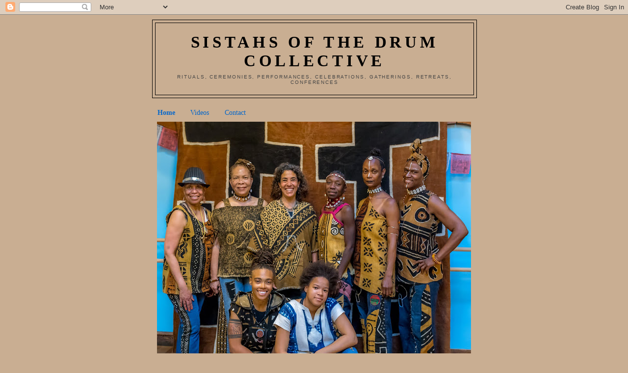

--- FILE ---
content_type: text/html; charset=UTF-8
request_url: https://www.sistahsofthedrums.org/
body_size: 11710
content:
<!DOCTYPE html>
<html dir='ltr' xmlns='http://www.w3.org/1999/xhtml' xmlns:b='http://www.google.com/2005/gml/b' xmlns:data='http://www.google.com/2005/gml/data' xmlns:expr='http://www.google.com/2005/gml/expr'>
<head>
<link href='https://www.blogger.com/static/v1/widgets/2944754296-widget_css_bundle.css' rel='stylesheet' type='text/css'/>
<meta content='text/html; charset=UTF-8' http-equiv='Content-Type'/>
<meta content='blogger' name='generator'/>
<link href='https://www.sistahsofthedrums.org/favicon.ico' rel='icon' type='image/x-icon'/>
<link href='https://www.sistahsofthedrums.org/' rel='canonical'/>
<link rel="alternate" type="application/atom+xml" title="Sistahs of the Drum Collective - Atom" href="https://www.sistahsofthedrums.org/feeds/posts/default" />
<link rel="alternate" type="application/rss+xml" title="Sistahs of the Drum Collective - RSS" href="https://www.sistahsofthedrums.org/feeds/posts/default?alt=rss" />
<link rel="service.post" type="application/atom+xml" title="Sistahs of the Drum Collective - Atom" href="https://www.blogger.com/feeds/6699841640280796791/posts/default" />
<link rel="me" href="https://www.blogger.com/profile/12671913282363909388" />
<!--Can't find substitution for tag [blog.ieCssRetrofitLinks]-->
<meta content='https://www.sistahsofthedrums.org/' property='og:url'/>
<meta content='Sistahs of the Drum Collective' property='og:title'/>
<meta content='Rituals, Ceremonies, Performances, Celebrations, Gatherings, Retreats, Conferences' property='og:description'/>
<title>Sistahs of the Drum Collective</title>
<style id='page-skin-1' type='text/css'><!--
/*
-----------------------------------------------
Blogger Template Style
Name:     Minima
Date:     26 Feb 2004
Updated by: Blogger Team
----------------------------------------------- */
/* Variable definitions
====================
<Variable name="bgcolor" description="Page Background Color"
type="color" default="#fff">
<Variable name="textcolor" description="Text Color"
type="color" default="#333">
<Variable name="linkcolor" description="Link Color"
type="color" default="#58a">
<Variable name="pagetitlecolor" description="Blog Title Color"
type="color" default="#666">
<Variable name="descriptioncolor" description="Blog Description Color"
type="color" default="#999">
<Variable name="titlecolor" description="Post Title Color"
type="color" default="#c60">
<Variable name="bordercolor" description="Border Color"
type="color" default="#ccc">
<Variable name="sidebarcolor" description="Sidebar Title Color"
type="color" default="#999">
<Variable name="sidebartextcolor" description="Sidebar Text Color"
type="color" default="#666">
<Variable name="visitedlinkcolor" description="Visited Link Color"
type="color" default="#999">
<Variable name="bodyfont" description="Text Font"
type="font" default="normal normal 100% Georgia, Serif">
<Variable name="headerfont" description="Sidebar Title Font"
type="font"
default="normal normal 78% 'Trebuchet MS',Trebuchet,Arial,Verdana,Sans-serif">
<Variable name="pagetitlefont" description="Blog Title Font"
type="font"
default="normal normal 200% Georgia, Serif">
<Variable name="descriptionfont" description="Blog Description Font"
type="font"
default="normal normal 78% 'Trebuchet MS', Trebuchet, Arial, Verdana, Sans-serif">
<Variable name="postfooterfont" description="Post Footer Font"
type="font"
default="normal normal 78% 'Trebuchet MS', Trebuchet, Arial, Verdana, Sans-serif">
<Variable name="startSide" description="Side where text starts in blog language"
type="automatic" default="left">
<Variable name="endSide" description="Side where text ends in blog language"
type="automatic" default="right">
*/
/* Use this with templates/template-twocol.html */
body {
background:#c9ae92;
margin:0;
color:#000000;
font:x-small Georgia Serif;
font-size/* */:/**/small;
font-size: /**/small;
text-align: center;
}
a:link {
color:#0066CC;
text-decoration:none;
}
a:visited {
color:#0066CC;
text-decoration:none;
}
a:hover {
color:#000000;
text-decoration:underline;
}
a img {
border-width:0;
}
/* Header
-----------------------------------------------
*/
#header-wrapper {
width:660px;
margin:0 auto 10px;
border:1px solid #000000;
}
#header-inner {
background-position: center;
margin-left: auto;
margin-right: auto;
}
#header {
margin: 5px;
border: 1px solid #000000;
text-align: center;
color:#000000;
}
#header h1 {
margin:5px 5px 0;
padding:15px 20px .25em;
line-height:1.2em;
text-transform:uppercase;
letter-spacing:.2em;
font: normal bold 238% Georgia, Times, serif;
}
#header a {
color:#000000;
text-decoration:none;
}
#header a:hover {
color:#000000;
}
#header .description {
margin:0 5px 5px;
padding:0 20px 15px;
max-width:700px;
text-transform:uppercase;
letter-spacing:.2em;
line-height: 1.4em;
font: normal normal 68% 'Trebuchet MS', Trebuchet, Arial, Verdana, Sans-serif;
color: #444444;
}
#header img {
margin-left: auto;
margin-right: auto;
}
/* Outer-Wrapper
----------------------------------------------- */
#outer-wrapper {
width: 660px;
margin:0 auto;
padding:10px;
text-align:left;
font: normal normal 108% Georgia, Serif;
}
#main-wrapper {
width: 410px;
float: left;
word-wrap: break-word; /* fix for long text breaking sidebar float in IE */
overflow: hidden;     /* fix for long non-text content breaking IE sidebar float */
}
#sidebar-wrapper {
width: 220px;
float: right;
word-wrap: break-word; /* fix for long text breaking sidebar float in IE */
overflow: hidden;      /* fix for long non-text content breaking IE sidebar float */
}
/* Headings
----------------------------------------------- */
h2 {
margin:1.5em 0 .75em;
font:normal bold 78% 'Trebuchet MS',Trebuchet,Arial,Verdana,Sans-serif;
line-height: 1.4em;
text-transform:uppercase;
letter-spacing:.2em;
color:#cc0000;
}
/* Posts
-----------------------------------------------
*/
h2.date-header {
margin:1.5em 0 .5em;
}
.post {
margin:.5em 0 1.5em;
border-bottom:1px dotted #000000;
padding-bottom:1.5em;
}
.post h3 {
margin:.25em 0 0;
padding:0 0 4px;
font-size:140%;
font-weight:normal;
line-height:1.4em;
color:#000000;
}
.post h3 a, .post h3 a:visited, .post h3 strong {
display:block;
text-decoration:none;
color:#000000;
font-weight:normal;
}
.post h3 strong, .post h3 a:hover {
color:#000000;
}
.post-body {
margin:0 0 .75em;
line-height:1.6em;
}
.post-body blockquote {
line-height:1.3em;
}
.post-footer {
margin: .75em 0;
color:#cc0000;
text-transform:uppercase;
letter-spacing:.1em;
font: normal normal 78% 'Trebuchet MS', Trebuchet, Arial, Verdana, Sans-serif;
line-height: 1.4em;
}
.comment-link {
margin-left:.6em;
}
.post img, table.tr-caption-container {
padding:4px;
border:1px solid #000000;
}
.tr-caption-container img {
border: none;
padding: 0;
}
.post blockquote {
margin:1em 20px;
}
.post blockquote p {
margin:.75em 0;
}
/* Comments
----------------------------------------------- */
#comments h4 {
margin:1em 0;
font-weight: bold;
line-height: 1.4em;
text-transform:uppercase;
letter-spacing:.2em;
color: #cc0000;
}
#comments-block {
margin:1em 0 1.5em;
line-height:1.6em;
}
#comments-block .comment-author {
margin:.5em 0;
}
#comments-block .comment-body {
margin:.25em 0 0;
}
#comments-block .comment-footer {
margin:-.25em 0 2em;
line-height: 1.4em;
text-transform:uppercase;
letter-spacing:.1em;
}
#comments-block .comment-body p {
margin:0 0 .75em;
}
.deleted-comment {
font-style:italic;
color:gray;
}
#blog-pager-newer-link {
float: left;
}
#blog-pager-older-link {
float: right;
}
#blog-pager {
text-align: center;
}
.feed-links {
clear: both;
line-height: 2.5em;
}
/* Sidebar Content
----------------------------------------------- */
.sidebar {
color: #333333;
line-height: 1.5em;
}
.sidebar ul {
list-style:none;
margin:0 0 0;
padding:0 0 0;
}
.sidebar li {
margin:0;
padding-top:0;
padding-right:0;
padding-bottom:.25em;
padding-left:15px;
text-indent:-15px;
line-height:1.5em;
}
.sidebar .widget, .main .widget {
border-bottom:1px dotted #000000;
margin:0 0 1.5em;
padding:0 0 1.5em;
}
.main .Blog {
border-bottom-width: 0;
}
/* Profile
----------------------------------------------- */
.profile-img {
float: left;
margin-top: 0;
margin-right: 5px;
margin-bottom: 5px;
margin-left: 0;
padding: 4px;
border: 1px solid #000000;
}
.profile-data {
margin:0;
text-transform:uppercase;
letter-spacing:.1em;
font: normal normal 78% 'Trebuchet MS', Trebuchet, Arial, Verdana, Sans-serif;
color: #cc0000;
font-weight: bold;
line-height: 1.6em;
}
.profile-datablock {
margin:.5em 0 .5em;
}
.profile-textblock {
margin: 0.5em 0;
line-height: 1.6em;
}
.profile-link {
font: normal normal 78% 'Trebuchet MS', Trebuchet, Arial, Verdana, Sans-serif;
text-transform: uppercase;
letter-spacing: .1em;
}
/* Footer
----------------------------------------------- */
#footer {
width:660px;
clear:both;
margin:0 auto;
padding-top:15px;
line-height: 1.6em;
text-transform:uppercase;
letter-spacing:.1em;
text-align: center;
}

--></style>
<link href='https://www.blogger.com/dyn-css/authorization.css?targetBlogID=6699841640280796791&amp;zx=58ac7bea-ef1b-41ca-b445-fd8257a6e050' media='none' onload='if(media!=&#39;all&#39;)media=&#39;all&#39;' rel='stylesheet'/><noscript><link href='https://www.blogger.com/dyn-css/authorization.css?targetBlogID=6699841640280796791&amp;zx=58ac7bea-ef1b-41ca-b445-fd8257a6e050' rel='stylesheet'/></noscript>
<meta name='google-adsense-platform-account' content='ca-host-pub-1556223355139109'/>
<meta name='google-adsense-platform-domain' content='blogspot.com'/>

</head>
<body>
<div class='navbar section' id='navbar'><div class='widget Navbar' data-version='1' id='Navbar1'><script type="text/javascript">
    function setAttributeOnload(object, attribute, val) {
      if(window.addEventListener) {
        window.addEventListener('load',
          function(){ object[attribute] = val; }, false);
      } else {
        window.attachEvent('onload', function(){ object[attribute] = val; });
      }
    }
  </script>
<div id="navbar-iframe-container"></div>
<script type="text/javascript" src="https://apis.google.com/js/platform.js"></script>
<script type="text/javascript">
      gapi.load("gapi.iframes:gapi.iframes.style.bubble", function() {
        if (gapi.iframes && gapi.iframes.getContext) {
          gapi.iframes.getContext().openChild({
              url: 'https://www.blogger.com/navbar/6699841640280796791?origin\x3dhttps://www.sistahsofthedrums.org',
              where: document.getElementById("navbar-iframe-container"),
              id: "navbar-iframe"
          });
        }
      });
    </script><script type="text/javascript">
(function() {
var script = document.createElement('script');
script.type = 'text/javascript';
script.src = '//pagead2.googlesyndication.com/pagead/js/google_top_exp.js';
var head = document.getElementsByTagName('head')[0];
if (head) {
head.appendChild(script);
}})();
</script>
</div></div>
<div id='outer-wrapper'><div id='wrap2'>
<!-- skip links for text browsers -->
<span id='skiplinks' style='display:none;'>
<a href='#main'>skip to main </a> |
      <a href='#sidebar'>skip to sidebar</a>
</span>
<div id='header-wrapper'>
<div class='header section' id='header'><div class='widget Header' data-version='1' id='Header1'>
<div id='header-inner'>
<div class='titlewrapper'>
<h1 class='title'>
Sistahs of the Drum Collective
</h1>
</div>
<div class='descriptionwrapper'>
<p class='description'><span>Rituals, Ceremonies, Performances, Celebrations, Gatherings, Retreats, Conferences</span></p>
</div>
</div>
</div></div>
</div>
<div id='content-wrapper'>
<div id='crosscol-wrapper' style='text-align:center'>
<div class='crosscol section' id='crosscol'><div class='widget PageList' data-version='1' id='PageList1'>
<h2>Pages</h2>
<div class='widget-content'>
<ul>
<li class='selected'>
<a href='https://www.sistahsofthedrums.org/'>Home</a>
</li>
<li>
<a href='https://www.sistahsofthedrums.org/p/videos.html'>Videos</a>
</li>
<li>
<a href='https://www.sistahsofthedrums.org/p/contact.html'>Contact</a>
</li>
</ul>
<div class='clear'></div>
</div>
</div><div class='widget Image' data-version='1' id='Image2'>
<div class='widget-content'>
<a href='http://sistahsofthedrum.org'>
<img alt='' height='622' id='Image2_img' src='https://blogger.googleusercontent.com/img/b/R29vZ2xl/AVvXsEgnINxPX5evYF3NlCcgnQ2UzAqid0HqWQGtaOPqxPLyp2mruAULE2YMDV0qoOl4L3SUmQwfnMEn_PpQGMX3Z_C9ffw29Mk6f1fW9VX9y11IqVCCLncPROTtFEiXaOIH-mhgJItcyw2ZIF-B/s640/Sistahs+2018-29.JPG' width='640'/>
</a>
<br/>
</div>
<div class='clear'></div>
</div><div class='widget Text' data-version='1' id='Text2'>
<h2 class='title'>Current members:</h2>
<div class='widget-content'>
<span =""  style="color:black;">L-R: La Tanya Carmical, Sandy Mills, Nina Roberts, Charlene Gumbs, Shawn Nealy-Oparah, Mar Stevens</span><span =""  style="color:black;"><br /></span>
</div>
<div class='clear'></div>
</div><div class='widget Text' data-version='1' id='Text3'>
<div class='widget-content'>
<span =""  style="color:black;">(kneeling) Jillian Lyles, Mya Cross<br /></span>
</div>
<div class='clear'></div>
</div><div class='widget Text' data-version='1' id='Text4'>
<div class='widget-content'>
<br />
</div>
<div class='clear'></div>
</div></div>
</div>
<div id='main-wrapper'>
<div class='main section' id='main'><div class='widget Blog' data-version='1' id='Blog1'>
<div class='blog-posts hfeed'>

          <div class="date-outer">
        

          <div class="date-posts">
        
<div class='post-outer'>
<div class='post hentry'>
<a name='5238832561845416984'></a>
<div class='post-header'>
<div class='post-header-line-1'></div>
</div>
<div class='post-body entry-content'>
<div dir="ltr" style="line-height: 1.38; margin-bottom: 0pt; margin-top: 0pt;">
<span style="background-color: transparent; color: black; font-family: &quot;arial&quot;; font-size: 11pt; font-style: normal; font-variant: normal; font-weight: 400; text-decoration: none; vertical-align: baseline; white-space: pre;"><br /></span></div>
<div dir="ltr" style="line-height: 1.38; margin-bottom: 0pt; margin-top: 0pt;">
<h3>
<span style="color: #783f04;">Ashkenaz 47th Anniversary Show ft. Sistahs of the Drum</span></h3>
</div>
<div dir="ltr" style="line-height: 1.38; margin-bottom: 0pt; margin-top: 0pt;">
When: Friday, April 3<br />
Time: Doors at 7 p.m. &#8211; Show at 8 p.m.<br />
Where:&nbsp;<a href="http://www.ashkenaz.com/eventcalendar/2020/4/3/ashkenaz-47th-anniversary-show-ft-sistahs-of-the-drum">Ashkenaz Music &amp; Dance Community Center</a>, 1317 San Pablo Ave. at Gilman Street, Berkeley<br />
Tickets:&nbsp;$20 advance, $25 day of show &#8211; Purchase <b><a href="https://www.eventbrite.com/e/ashkenaz-47th-anniversary-show-ft-sistahs-of-the-drum-tickets-92854639727">HERE</a>.</b></div>
<div style='clear: both;'></div>
</div>
<div class='post-footer'>
<div class='post-footer-line post-footer-line-1'><span class='post-author vcard'>
</span>
<span class='post-timestamp'>
</span>
<span class='post-comment-link'>
</span>
<span class='post-icons'>
<span class='item-control blog-admin pid-538056432'>
<a href='https://www.blogger.com/post-edit.g?blogID=6699841640280796791&postID=5238832561845416984&from=pencil' title='Edit Post'>
<img alt='' class='icon-action' height='18' src='https://resources.blogblog.com/img/icon18_edit_allbkg.gif' width='18'/>
</a>
</span>
</span>
</div>
<div class='post-footer-line post-footer-line-2'><span class='post-labels'>
</span>
</div>
<div class='post-footer-line post-footer-line-3'></div>
</div>
</div>
</div>

          </div></div>
        

          <div class="date-outer">
        

          <div class="date-posts">
        
<div class='post-outer'>
<div class='post hentry'>
<a name='7774388580943819158'></a>
<h3 class='post-title entry-title'>
<a href='https://www.sistahsofthedrums.org/2019/02/sistahs-of-drum-events-march-2019.html'>Sistahs of the Drum events: March, 2019</a>
</h3>
<div class='post-header'>
<div class='post-header-line-1'></div>
</div>
<div class='post-body entry-content'>
<a href="http://www.ashkenaz.com/eventcalendar/2019/3/23/mama-africa-sistas-of-the-drum-and-adwoa" target="_blank">Mama Africa!</a><br />
When: Saturday, March 23, Doors at 7:30pm - Show at 8pm<br />
Where: <a href="http://www.ashkenaz.com/" target="_blank">Ashkenaz Music &amp; Dance Community Theater</a><br />
&nbsp; &nbsp; &nbsp; &nbsp; &nbsp; &nbsp; &nbsp;1317 San Pablo Ave at Gilman St, Berkeley, CA 94702<br />
Tickets: <a href="https://www.eventbrite.com/e/mama-africa-sistahs-of-the-drum-and-adwoa-kudoto-and-the-drumghana-and-dance-ensemble-plus-food-tickets-55632951656" target="_blank">$20 advance</a>, $25 day of show<br />
<h1 class="eventitem-title" id="yui_3_17_2_1_1549653300732_355" style="background-color: #fef6e7; color: #613629; font-family: ambroise-std; font-size: 14px; font-weight: 400; letter-spacing: 4.08px; line-height: 1.32em; margin: 0px 0px 34px !important; overflow-wrap: break-word; padding: 0px !important; word-break: break-word;">
Mama Africa 2019: Sistahs of the Drum and Adwoa Kudoto and the DrumGhana and Dance Ensemble plus food catered by Adwoa and a Taste of Ghana!</h1>
<table align="center" cellpadding="0" cellspacing="0" class="tr-caption-container" style="margin-left: auto; margin-right: auto; text-align: center;"><tbody>
<tr><td style="text-align: center;"><a href="https://blogger.googleusercontent.com/img/b/R29vZ2xl/AVvXsEhZsQfOM3Fft13stOFSBVQWCNlO8J5Q2nWQynRJTzk-12SUc1exFzeFyIWjthfy3AfgV5LLIRe8Cn-7VQeW0Fe8PkLdSXmWcHVLWa6_UVeTEslmsol6ITuvZnKjXaPLgXizrs-bTLOAOPKf/s1600/mama+africa+2018.jpg" imageanchor="1" style="margin-left: auto; margin-right: auto;"><img border="0" data-original-height="1067" data-original-width="1600" height="266" src="https://blogger.googleusercontent.com/img/b/R29vZ2xl/AVvXsEhZsQfOM3Fft13stOFSBVQWCNlO8J5Q2nWQynRJTzk-12SUc1exFzeFyIWjthfy3AfgV5LLIRe8Cn-7VQeW0Fe8PkLdSXmWcHVLWa6_UVeTEslmsol6ITuvZnKjXaPLgXizrs-bTLOAOPKf/s400/mama+africa+2018.jpg" width="400" /></a></td></tr>
<tr><td class="tr-caption" style="text-align: center;">Mama Africa! 2018</td></tr>
</tbody></table>
<a href="https://www.facebook.com/1713556168872234/videos/2143900449171135/" target="_blank">See a short video clip from last year's Mama Africa! on Facebook</a><br />
<br />
<br />
<a href="http://www.healingtherapiesfoundation.org/" target="_blank">Sandra J. Wing Healing Therapies Foundation Event</a><br />
When: Friday, March 8, 6pm<br />
Where: Case Wing Event Center<br />
&nbsp; &nbsp; &nbsp; &nbsp; &nbsp; &nbsp; &nbsp; 410 Vineyard Ave, Pleasanton, CA
<div style='clear: both;'></div>
</div>
<div class='post-footer'>
<div class='post-footer-line post-footer-line-1'><span class='post-author vcard'>
</span>
<span class='post-timestamp'>
</span>
<span class='post-comment-link'>
</span>
<span class='post-icons'>
<span class='item-control blog-admin pid-538056432'>
<a href='https://www.blogger.com/post-edit.g?blogID=6699841640280796791&postID=7774388580943819158&from=pencil' title='Edit Post'>
<img alt='' class='icon-action' height='18' src='https://resources.blogblog.com/img/icon18_edit_allbkg.gif' width='18'/>
</a>
</span>
</span>
</div>
<div class='post-footer-line post-footer-line-2'><span class='post-labels'>
</span>
</div>
<div class='post-footer-line post-footer-line-3'></div>
</div>
</div>
</div>
<div class='post-outer'>
<div class='post hentry'>
<a name='571926417401451429'></a>
<h3 class='post-title entry-title'>
<a href='https://www.sistahsofthedrums.org/2019/02/sistahs-of-drum-events-february-2019.html'>Sistahs of the Drum events: February, 2019</a>
</h3>
<div class='post-header'>
<div class='post-header-line-1'></div>
</div>
<div class='post-body entry-content'>
<b>Cloudfare Black History Event</b><br />
When: Friday, February 1, 9am<br />
Where: 101 Townsend St., SF, CA<br />
<div class="separator" style="clear: both; text-align: center;">
<a href="https://blogger.googleusercontent.com/img/b/R29vZ2xl/AVvXsEix8T6qLajzdAGPuA1XxSw-GDVu9mm09UOfRxXSrmskga1G5oc6peMGpIOlmh6-MJ-tE60UhwF2czhDvHt80q9se16ZKYmza6cJYBHekj44xj8P3bV74TLoivCsQQGsfndAv2GdqHQfPLMH/s1600/cloudfare.jpg" imageanchor="1" style="clear: left; float: left; margin-bottom: 1em; margin-right: 1em;"><img border="0" data-original-height="1200" data-original-width="1600" height="240" src="https://blogger.googleusercontent.com/img/b/R29vZ2xl/AVvXsEix8T6qLajzdAGPuA1XxSw-GDVu9mm09UOfRxXSrmskga1G5oc6peMGpIOlmh6-MJ-tE60UhwF2czhDvHt80q9se16ZKYmza6cJYBHekj44xj8P3bV74TLoivCsQQGsfndAv2GdqHQfPLMH/s320/cloudfare.jpg" width="320" /></a></div>
<br />
<br />
<br />
<div style='clear: both;'></div>
</div>
<div class='post-footer'>
<div class='post-footer-line post-footer-line-1'><span class='post-author vcard'>
</span>
<span class='post-timestamp'>
</span>
<span class='post-comment-link'>
</span>
<span class='post-icons'>
<span class='item-control blog-admin pid-538056432'>
<a href='https://www.blogger.com/post-edit.g?blogID=6699841640280796791&postID=571926417401451429&from=pencil' title='Edit Post'>
<img alt='' class='icon-action' height='18' src='https://resources.blogblog.com/img/icon18_edit_allbkg.gif' width='18'/>
</a>
</span>
</span>
</div>
<div class='post-footer-line post-footer-line-2'><span class='post-labels'>
</span>
</div>
<div class='post-footer-line post-footer-line-3'></div>
</div>
</div>
</div>
<div class='post-outer'>
<div class='post hentry'>
<a name='9005821102031267935'></a>
<h3 class='post-title entry-title'>
<a href='https://www.sistahsofthedrums.org/2018/05/sistahs-of-drum-events-august-2018.html'>Sistahs of the Drum events: August, 2018</a>
</h3>
<div class='post-header'>
<div class='post-header-line-1'></div>
</div>
<div class='post-body entry-content'>
<a href="http://streetfair.laureldistrictassociation.org/" target="_blank">19th Annual Laurel Street Fair World Music Festival</a><br />
<b>When</b>: Saturday, August 11, 11am-7pm<br />
<b>Where</b>: MacArthur Blvd and Loma Vista Ave, Oakland, CA<br />
<b>Tickets</b>: Admission is Free<br />
<br />
<a href="https://blogger.googleusercontent.com/img/b/R29vZ2xl/AVvXsEjSzNldzC4oy2LbJDqSdkikztX22REviGRB5IqZGhW-QqB7_iyQspHuMI4Add24fV4s1tFADHjnGXcL8xocRt4rgMzKm3yG9egJbqIyboYLc9nNq9JK6cVaL3lM-thBZd5XmiQksk2J_LfH/s1600/laurel.jpg" imageanchor="1"><img border="0" height="228" src="https://blogger.googleusercontent.com/img/b/R29vZ2xl/AVvXsEjSzNldzC4oy2LbJDqSdkikztX22REviGRB5IqZGhW-QqB7_iyQspHuMI4Add24fV4s1tFADHjnGXcL8xocRt4rgMzKm3yG9egJbqIyboYLc9nNq9JK6cVaL3lM-thBZd5XmiQksk2J_LfH/s320/laurel.jpg" width="320" /></a>
<div style='clear: both;'></div>
</div>
<div class='post-footer'>
<div class='post-footer-line post-footer-line-1'><span class='post-author vcard'>
</span>
<span class='post-timestamp'>
</span>
<span class='post-comment-link'>
</span>
<span class='post-icons'>
<span class='item-control blog-admin pid-538056432'>
<a href='https://www.blogger.com/post-edit.g?blogID=6699841640280796791&postID=9005821102031267935&from=pencil' title='Edit Post'>
<img alt='' class='icon-action' height='18' src='https://resources.blogblog.com/img/icon18_edit_allbkg.gif' width='18'/>
</a>
</span>
</span>
</div>
<div class='post-footer-line post-footer-line-2'><span class='post-labels'>
</span>
</div>
<div class='post-footer-line post-footer-line-3'></div>
</div>
</div>
</div>
<div class='post-outer'>
<div class='post hentry'>
<a name='381017082839333497'></a>
<h3 class='post-title entry-title'>
<a href='https://www.sistahsofthedrums.org/2018/05/sistahs-of-drum-events-for-june-2018.html'>Sistahs of the Drum events: June, 2018</a>
</h3>
<div class='post-header'>
<div class='post-header-line-1'></div>
</div>
<div class='post-body entry-content'>
<a href="https://www.smcpride2018.com/" target="_blank">San Mateo Pride Celebration</a><br />
<b>When</b>: Saturday, June 16th, 11am-5pm<br />
<b>Where</b>: San Mateo Central Park<br />
&nbsp; &nbsp; &nbsp; &nbsp; &nbsp; &nbsp; &nbsp; &nbsp; 50 E. 5th Ave, San Mateo, CA<br />
&nbsp;<b>Tickets</b>: Free admission<br />
<br />
<a href="https://blogger.googleusercontent.com/img/b/R29vZ2xl/AVvXsEhnAgY2fXG_wr8rZEO49iOd_DHUfTJ4WCBqzTirM-ztXTn6fRWEG4pm8aoS2__sfsyLatVx7n7cNzAcZaogIfLr1OYk8SI-5PofIEhH6OIK0GRzxNCL02We0lpBlL2nkqfHdCf93rmtF3km/s1600/sm+pride.jpg" imageanchor="1"><img border="0" height="168" src="https://blogger.googleusercontent.com/img/b/R29vZ2xl/AVvXsEhnAgY2fXG_wr8rZEO49iOd_DHUfTJ4WCBqzTirM-ztXTn6fRWEG4pm8aoS2__sfsyLatVx7n7cNzAcZaogIfLr1OYk8SI-5PofIEhH6OIK0GRzxNCL02We0lpBlL2nkqfHdCf93rmtF3km/s320/sm+pride.jpg" width="320" /></a>
<div style='clear: both;'></div>
</div>
<div class='post-footer'>
<div class='post-footer-line post-footer-line-1'><span class='post-author vcard'>
</span>
<span class='post-timestamp'>
</span>
<span class='post-comment-link'>
</span>
<span class='post-icons'>
<span class='item-control blog-admin pid-538056432'>
<a href='https://www.blogger.com/post-edit.g?blogID=6699841640280796791&postID=381017082839333497&from=pencil' title='Edit Post'>
<img alt='' class='icon-action' height='18' src='https://resources.blogblog.com/img/icon18_edit_allbkg.gif' width='18'/>
</a>
</span>
</span>
</div>
<div class='post-footer-line post-footer-line-2'><span class='post-labels'>
</span>
</div>
<div class='post-footer-line post-footer-line-3'></div>
</div>
</div>
</div>
<div class='post-outer'>
<div class='post hentry'>
<a name='1946853812992431813'></a>
<h3 class='post-title entry-title'>
<a href='https://www.sistahsofthedrums.org/2018/05/sistahs-of-drum-events-for-may-2018.html'>Sistahs of the Drum events: May, 2018</a>
</h3>
<div class='post-header'>
<div class='post-header-line-1'></div>
</div>
<div class='post-body entry-content'>
<a href="https://www.pgmone.org/" target="_blank">PGM One Summit</a><br />
<b>When</b>: Wednesday, May 23, 6:30PM<br />
<b>Where</b>: Oakland Asian Cultural Center<br />
&nbsp; &nbsp; &nbsp; &nbsp; &nbsp; &nbsp; &nbsp; &nbsp; 388 Ninth St, Oakland, CA
<div style='clear: both;'></div>
</div>
<div class='post-footer'>
<div class='post-footer-line post-footer-line-1'><span class='post-author vcard'>
</span>
<span class='post-timestamp'>
</span>
<span class='post-comment-link'>
</span>
<span class='post-icons'>
<span class='item-control blog-admin pid-538056432'>
<a href='https://www.blogger.com/post-edit.g?blogID=6699841640280796791&postID=1946853812992431813&from=pencil' title='Edit Post'>
<img alt='' class='icon-action' height='18' src='https://resources.blogblog.com/img/icon18_edit_allbkg.gif' width='18'/>
</a>
</span>
</span>
</div>
<div class='post-footer-line post-footer-line-2'><span class='post-labels'>
</span>
</div>
<div class='post-footer-line post-footer-line-3'></div>
</div>
</div>
</div>

          </div></div>
        

          <div class="date-outer">
        

          <div class="date-posts">
        
<div class='post-outer'>
<div class='post hentry'>
<a name='8986264661246571847'></a>
<h3 class='post-title entry-title'>
<a href='https://www.sistahsofthedrums.org/2018/01/sistahs-of-drum-events-for-march-2018.html'>Sistahs of the Drum events for March, 2018</a>
</h3>
<div class='post-header'>
<div class='post-header-line-1'></div>
</div>
<div class='post-body entry-content'>
<b><a href="http://www.ashkenaz.com/eventcalendar/2018/3/31/mama-africa-from-congo-to-oakland-sistahs-of-the-drum-and-mabiba-baegne" target="_blank">Mama Africa!</a></b><br />
<b>When:</b> Saturday, March 31, 2018<br />
<b>Time:&nbsp;</b>Doors open at 7:30pm; Show at 8:00pm<br />
<b>Where:</b> Ashkenaz Music and Dance Community<br />
&nbsp; &nbsp; &nbsp; &nbsp; &nbsp; &nbsp; &nbsp; &nbsp;1317 San Pablo Ave, Berkeley, CA 94702<br />
<b>Tickets: </b><a href="https://www.eventbrite.com/e/mama-africa-from-congo-to-oakland-sistahs-of-the-drum-and-mabiba-baegne-with-special-guest-nikki-tickets-41483002778?ref=elink" target="_blank">$20 advance / $25 at the door</a><br />
<br />
<div class="separator" style="clear: both; text-align: center;">
<a href="https://blogger.googleusercontent.com/img/b/R29vZ2xl/AVvXsEjHss2RO2TCFozQV4nECoYU8n-Sb5je_0FilXMec8W90hSpqoEDnbiR92CKhJyCQJlPQ5tSVv8O98gU-C3cuiZ2R471pngvUGFoI4yQTJgWWaeAYkWXRkQCGPLj6kdKLH_fSN5VI8DJYbyG/s1600/Sistahs%252Bof%252Bthe%252BDrum.jpg" imageanchor="1" style="margin-left: 1em; margin-right: 1em;"><img border="0" data-original-height="587" data-original-width="706" height="266" src="https://blogger.googleusercontent.com/img/b/R29vZ2xl/AVvXsEjHss2RO2TCFozQV4nECoYU8n-Sb5je_0FilXMec8W90hSpqoEDnbiR92CKhJyCQJlPQ5tSVv8O98gU-C3cuiZ2R471pngvUGFoI4yQTJgWWaeAYkWXRkQCGPLj6kdKLH_fSN5VI8DJYbyG/s320/Sistahs%252Bof%252Bthe%252BDrum.jpg" width="320" /></a></div>
<div style='clear: both;'></div>
</div>
<div class='post-footer'>
<div class='post-footer-line post-footer-line-1'><span class='post-author vcard'>
</span>
<span class='post-timestamp'>
</span>
<span class='post-comment-link'>
</span>
<span class='post-icons'>
<span class='item-control blog-admin pid-538056432'>
<a href='https://www.blogger.com/post-edit.g?blogID=6699841640280796791&postID=8986264661246571847&from=pencil' title='Edit Post'>
<img alt='' class='icon-action' height='18' src='https://resources.blogblog.com/img/icon18_edit_allbkg.gif' width='18'/>
</a>
</span>
</span>
</div>
<div class='post-footer-line post-footer-line-2'><span class='post-labels'>
</span>
</div>
<div class='post-footer-line post-footer-line-3'></div>
</div>
</div>
</div>
<div class='post-outer'>
<div class='post hentry'>
<a name='7573245221357623719'></a>
<h3 class='post-title entry-title'>
<a href='https://www.sistahsofthedrums.org/2018/01/sistahs-of-drum-events-for-february-2018.html'>Sistahs of the Drum events for February, 2018</a>
</h3>
<div class='post-header'>
<div class='post-header-line-1'></div>
</div>
<div class='post-body entry-content'>
<a href="http://www.theaarea.org/aarea-9th-annual-professional-development-summit-feb-2-3-2018/" target="_blank">African American Regional Education Alliances</a><br />
<a href="http://www.theaarea.org/aarea-9th-annual-professional-development-summit-feb-2-3-2018/" target="_blank">9th Annual Professional Development Summit</a><br />
<b>When:</b> February 2-3, 2018<br />
<b>Time:</b> Sistahs of the Drum-Saturday, February 3, 4pm<br />
<b>Where:</b> California State University, East Bay
<div style='clear: both;'></div>
</div>
<div class='post-footer'>
<div class='post-footer-line post-footer-line-1'><span class='post-author vcard'>
</span>
<span class='post-timestamp'>
</span>
<span class='post-comment-link'>
</span>
<span class='post-icons'>
<span class='item-control blog-admin pid-538056432'>
<a href='https://www.blogger.com/post-edit.g?blogID=6699841640280796791&postID=7573245221357623719&from=pencil' title='Edit Post'>
<img alt='' class='icon-action' height='18' src='https://resources.blogblog.com/img/icon18_edit_allbkg.gif' width='18'/>
</a>
</span>
</span>
</div>
<div class='post-footer-line post-footer-line-2'><span class='post-labels'>
</span>
</div>
<div class='post-footer-line post-footer-line-3'></div>
</div>
</div>
</div>
<div class='post-outer'>
<div class='post hentry'>
<a name='5885060235846385596'></a>
<h3 class='post-title entry-title'>
<a href='https://www.sistahsofthedrums.org/2018/01/sistahs-of-drume-events-for-december.html'>Sistahs of the Drum events for December, 2017</a>
</h3>
<div class='post-header'>
<div class='post-header-line-1'></div>
</div>
<div class='post-body entry-content'>
<b>East Bay Asian Local Development Corporation</b><br />
<b>When: </b>December 15, 2017, 7pm<br />
<b>Where: </b>Asian Cultural Center, 388 9th St. Oakland
<div style='clear: both;'></div>
</div>
<div class='post-footer'>
<div class='post-footer-line post-footer-line-1'><span class='post-author vcard'>
</span>
<span class='post-timestamp'>
</span>
<span class='post-comment-link'>
</span>
<span class='post-icons'>
<span class='item-control blog-admin pid-538056432'>
<a href='https://www.blogger.com/post-edit.g?blogID=6699841640280796791&postID=5885060235846385596&from=pencil' title='Edit Post'>
<img alt='' class='icon-action' height='18' src='https://resources.blogblog.com/img/icon18_edit_allbkg.gif' width='18'/>
</a>
</span>
</span>
</div>
<div class='post-footer-line post-footer-line-2'><span class='post-labels'>
</span>
</div>
<div class='post-footer-line post-footer-line-3'></div>
</div>
</div>
</div>

          </div></div>
        

          <div class="date-outer">
        

          <div class="date-posts">
        
<div class='post-outer'>
<div class='post hentry'>
<a name='4871284870061545202'></a>
<h3 class='post-title entry-title'>
<a href='https://www.sistahsofthedrums.org/2017/06/sistahs-of-drum-events-for-june-2017.html'>Sistahs of the Drum events for June, 2017</a>
</h3>
<div class='post-header'>
<div class='post-header-line-1'></div>
</div>
<div class='post-body entry-content'>
<b><a href="http://www.berkeleyjuneteenth.org/" target="_blank">Berkeley Juneteenth</a></b><br />
<b>When:</b>&nbsp;June 18, 2017, Sunday, 11:20-11:50am (Sistahs performance time)<br />
<b>Where: </b>Adeline at Alcatraz, Berkeley, CA<br />
Free 11am - 7pm<br />
<br />
<b>EOP Graduation</b><br />
<b>When</b>: June 3, 2017, 10AM<br />
<b>Where</b>: California State University, East Bay<br />
<br />
<div style='clear: both;'></div>
</div>
<div class='post-footer'>
<div class='post-footer-line post-footer-line-1'><span class='post-author vcard'>
</span>
<span class='post-timestamp'>
</span>
<span class='post-comment-link'>
</span>
<span class='post-icons'>
<span class='item-control blog-admin pid-538056432'>
<a href='https://www.blogger.com/post-edit.g?blogID=6699841640280796791&postID=4871284870061545202&from=pencil' title='Edit Post'>
<img alt='' class='icon-action' height='18' src='https://resources.blogblog.com/img/icon18_edit_allbkg.gif' width='18'/>
</a>
</span>
</span>
</div>
<div class='post-footer-line post-footer-line-2'><span class='post-labels'>
</span>
</div>
<div class='post-footer-line post-footer-line-3'></div>
</div>
</div>
</div>

        </div></div>
      
</div>
<div class='blog-pager' id='blog-pager'>
<span id='blog-pager-older-link'>
<a class='blog-pager-older-link' href='https://www.sistahsofthedrums.org/search?updated-max=2017-06-16T16:51:00-07:00&max-results=10' id='Blog1_blog-pager-older-link' title='Older Posts'>Older Posts</a>
</span>
<a class='home-link' href='https://www.sistahsofthedrums.org/'>Home</a>
</div>
<div class='clear'></div>
<div class='blog-feeds'>
<div class='feed-links'>
Subscribe to:
<a class='feed-link' href='https://www.sistahsofthedrums.org/feeds/posts/default' target='_blank' type='application/atom+xml'>Comments (Atom)</a>
</div>
</div>
</div></div>
</div>
<div id='sidebar-wrapper'>
<div class='sidebar section' id='sidebar'><div class='widget Text' data-version='1' id='Text1'>
<h2 class='title'>Welcome</h2>
<div class='widget-content'>
Please contact Sandy Mills for booking: shysistah7@aol.com or 510-381-4408<a href="mailto:Noliwe@comcast.net"></a><br /><div><br /></div><div>Find us on <a href="https://www.facebook.com/Sistahs-of-the-Drum-1713556168872234/">FACEBOOK</a></div>
</div>
<div class='clear'></div>
</div><div class='widget Profile' data-version='1' id='Profile1'>
<h2>About Us</h2>
<div class='widget-content'>
<a href='https://www.blogger.com/profile/12671913282363909388'><img alt='My photo' class='profile-img' height='53' src='//blogger.googleusercontent.com/img/b/R29vZ2xl/AVvXsEhptueb6wwz_FGQFMAYSFh9GTZZYVdaxdkKDLKSXr5AP7aalgjJG6EXeHeWuXnTG6jO-LBpUZkPKRElqlSWU_tDtWVt0ynepmFcPCLYY6s8tCefguLk3bvKeWWl4ipkPzU/s220/SOD_Group_2013.jpg' width='80'/></a>
<dl class='profile-datablock'>
<dt class='profile-data'>
<a class='profile-name-link g-profile' href='https://www.blogger.com/profile/12671913282363909388' rel='author' style='background-image: url(//www.blogger.com/img/logo-16.png);'>
Sistahs of the Drum
</a>
</dt>
<dd class='profile-data'>Oakland, CA</dd>
<dd class='profile-textblock'>We are students and teachers, listeners and communicators, consumers and creators, protectors and nurturers, friends and lovers.


We drum from the heart, for the heart, to the heart and with our heart.


Absorbing the teachings of West African rhythms, songs and dances, Sistahs of the Drum respectfully represent the essence of our traditional African roots in harmony with our African-American cultural rearing. The resulting sound is from somewhere deep within; playing through us and resonating with you.



Current members : Mar Stevens, Sandy Mills, Charlene Gumbs, Cynthia Lewis, Shawn Nealy, La Tanya Carmical and Salina Gray.

Founding members : Zenju Earthlyn Manuel and Simbwala Schultz.

Former members: Micia Mosely, Angela Niles, Rosetta Saunders and Rashida McKinzie.

To Contact the group about how our drumming can support your event, please click on "view complete profile."</dd>
</dl>
<a class='profile-link' href='https://www.blogger.com/profile/12671913282363909388' rel='author'>View my complete profile</a>
<div class='clear'></div>
</div>
</div><div class='widget LinkList' data-version='1' id='LinkList1'>
<h2>Folks we recommend</h2>
<div class='widget-content'>
<ul>
<li><a href='http://niacollective.org/wp-nia/about/'>NIA Collective</a></li>
<li><a href='http://womendrummersinternational.org/'>Women Drummers International</a></li>
<li><a href='http://zenjuearthlynmanuel.wordpress.com/'>Zenju Earthlyn Manuel</a></li>
</ul>
<div class='clear'></div>
</div>
</div><div class='widget BlogArchive' data-version='1' id='BlogArchive1'>
<h2>Blog Archive</h2>
<div class='widget-content'>
<div id='ArchiveList'>
<div id='BlogArchive1_ArchiveList'>
<ul class='hierarchy'>
<li class='archivedate expanded'>
<a class='toggle' href='javascript:void(0)'>
<span class='zippy toggle-open'>

        &#9660;&#160;
      
</span>
</a>
<a class='post-count-link' href='https://www.sistahsofthedrums.org/2020/'>
2020
</a>
<span class='post-count' dir='ltr'>(1)</span>
<ul class='hierarchy'>
<li class='archivedate expanded'>
<a class='toggle' href='javascript:void(0)'>
<span class='zippy toggle-open'>

        &#9660;&#160;
      
</span>
</a>
<a class='post-count-link' href='https://www.sistahsofthedrums.org/2020/02/'>
February
</a>
<span class='post-count' dir='ltr'>(1)</span>
<ul class='posts'>
<li><a href='https://www.sistahsofthedrums.org/2020/02/blog-post.html'>



Ashkenaz 47th Anniversary Show ft. Sistahs of ...</a></li>
</ul>
</li>
</ul>
</li>
</ul>
<ul class='hierarchy'>
<li class='archivedate collapsed'>
<a class='toggle' href='javascript:void(0)'>
<span class='zippy'>

        &#9658;&#160;
      
</span>
</a>
<a class='post-count-link' href='https://www.sistahsofthedrums.org/2019/'>
2019
</a>
<span class='post-count' dir='ltr'>(2)</span>
<ul class='hierarchy'>
<li class='archivedate collapsed'>
<a class='toggle' href='javascript:void(0)'>
<span class='zippy'>

        &#9658;&#160;
      
</span>
</a>
<a class='post-count-link' href='https://www.sistahsofthedrums.org/2019/02/'>
February
</a>
<span class='post-count' dir='ltr'>(2)</span>
</li>
</ul>
</li>
</ul>
<ul class='hierarchy'>
<li class='archivedate collapsed'>
<a class='toggle' href='javascript:void(0)'>
<span class='zippy'>

        &#9658;&#160;
      
</span>
</a>
<a class='post-count-link' href='https://www.sistahsofthedrums.org/2018/'>
2018
</a>
<span class='post-count' dir='ltr'>(6)</span>
<ul class='hierarchy'>
<li class='archivedate collapsed'>
<a class='toggle' href='javascript:void(0)'>
<span class='zippy'>

        &#9658;&#160;
      
</span>
</a>
<a class='post-count-link' href='https://www.sistahsofthedrums.org/2018/05/'>
May
</a>
<span class='post-count' dir='ltr'>(3)</span>
</li>
</ul>
<ul class='hierarchy'>
<li class='archivedate collapsed'>
<a class='toggle' href='javascript:void(0)'>
<span class='zippy'>

        &#9658;&#160;
      
</span>
</a>
<a class='post-count-link' href='https://www.sistahsofthedrums.org/2018/01/'>
January
</a>
<span class='post-count' dir='ltr'>(3)</span>
</li>
</ul>
</li>
</ul>
<ul class='hierarchy'>
<li class='archivedate collapsed'>
<a class='toggle' href='javascript:void(0)'>
<span class='zippy'>

        &#9658;&#160;
      
</span>
</a>
<a class='post-count-link' href='https://www.sistahsofthedrums.org/2017/'>
2017
</a>
<span class='post-count' dir='ltr'>(3)</span>
<ul class='hierarchy'>
<li class='archivedate collapsed'>
<a class='toggle' href='javascript:void(0)'>
<span class='zippy'>

        &#9658;&#160;
      
</span>
</a>
<a class='post-count-link' href='https://www.sistahsofthedrums.org/2017/06/'>
June
</a>
<span class='post-count' dir='ltr'>(1)</span>
</li>
</ul>
<ul class='hierarchy'>
<li class='archivedate collapsed'>
<a class='toggle' href='javascript:void(0)'>
<span class='zippy'>

        &#9658;&#160;
      
</span>
</a>
<a class='post-count-link' href='https://www.sistahsofthedrums.org/2017/03/'>
March
</a>
<span class='post-count' dir='ltr'>(2)</span>
</li>
</ul>
</li>
</ul>
<ul class='hierarchy'>
<li class='archivedate collapsed'>
<a class='toggle' href='javascript:void(0)'>
<span class='zippy'>

        &#9658;&#160;
      
</span>
</a>
<a class='post-count-link' href='https://www.sistahsofthedrums.org/2016/'>
2016
</a>
<span class='post-count' dir='ltr'>(3)</span>
<ul class='hierarchy'>
<li class='archivedate collapsed'>
<a class='toggle' href='javascript:void(0)'>
<span class='zippy'>

        &#9658;&#160;
      
</span>
</a>
<a class='post-count-link' href='https://www.sistahsofthedrums.org/2016/05/'>
May
</a>
<span class='post-count' dir='ltr'>(2)</span>
</li>
</ul>
<ul class='hierarchy'>
<li class='archivedate collapsed'>
<a class='toggle' href='javascript:void(0)'>
<span class='zippy'>

        &#9658;&#160;
      
</span>
</a>
<a class='post-count-link' href='https://www.sistahsofthedrums.org/2016/02/'>
February
</a>
<span class='post-count' dir='ltr'>(1)</span>
</li>
</ul>
</li>
</ul>
<ul class='hierarchy'>
<li class='archivedate collapsed'>
<a class='toggle' href='javascript:void(0)'>
<span class='zippy'>

        &#9658;&#160;
      
</span>
</a>
<a class='post-count-link' href='https://www.sistahsofthedrums.org/2015/'>
2015
</a>
<span class='post-count' dir='ltr'>(4)</span>
<ul class='hierarchy'>
<li class='archivedate collapsed'>
<a class='toggle' href='javascript:void(0)'>
<span class='zippy'>

        &#9658;&#160;
      
</span>
</a>
<a class='post-count-link' href='https://www.sistahsofthedrums.org/2015/03/'>
March
</a>
<span class='post-count' dir='ltr'>(4)</span>
</li>
</ul>
</li>
</ul>
<ul class='hierarchy'>
<li class='archivedate collapsed'>
<a class='toggle' href='javascript:void(0)'>
<span class='zippy'>

        &#9658;&#160;
      
</span>
</a>
<a class='post-count-link' href='https://www.sistahsofthedrums.org/2014/'>
2014
</a>
<span class='post-count' dir='ltr'>(3)</span>
<ul class='hierarchy'>
<li class='archivedate collapsed'>
<a class='toggle' href='javascript:void(0)'>
<span class='zippy'>

        &#9658;&#160;
      
</span>
</a>
<a class='post-count-link' href='https://www.sistahsofthedrums.org/2014/09/'>
September
</a>
<span class='post-count' dir='ltr'>(1)</span>
</li>
</ul>
<ul class='hierarchy'>
<li class='archivedate collapsed'>
<a class='toggle' href='javascript:void(0)'>
<span class='zippy'>

        &#9658;&#160;
      
</span>
</a>
<a class='post-count-link' href='https://www.sistahsofthedrums.org/2014/01/'>
January
</a>
<span class='post-count' dir='ltr'>(2)</span>
</li>
</ul>
</li>
</ul>
<ul class='hierarchy'>
<li class='archivedate collapsed'>
<a class='toggle' href='javascript:void(0)'>
<span class='zippy'>

        &#9658;&#160;
      
</span>
</a>
<a class='post-count-link' href='https://www.sistahsofthedrums.org/2013/'>
2013
</a>
<span class='post-count' dir='ltr'>(4)</span>
<ul class='hierarchy'>
<li class='archivedate collapsed'>
<a class='toggle' href='javascript:void(0)'>
<span class='zippy'>

        &#9658;&#160;
      
</span>
</a>
<a class='post-count-link' href='https://www.sistahsofthedrums.org/2013/09/'>
September
</a>
<span class='post-count' dir='ltr'>(1)</span>
</li>
</ul>
<ul class='hierarchy'>
<li class='archivedate collapsed'>
<a class='toggle' href='javascript:void(0)'>
<span class='zippy'>

        &#9658;&#160;
      
</span>
</a>
<a class='post-count-link' href='https://www.sistahsofthedrums.org/2013/04/'>
April
</a>
<span class='post-count' dir='ltr'>(1)</span>
</li>
</ul>
<ul class='hierarchy'>
<li class='archivedate collapsed'>
<a class='toggle' href='javascript:void(0)'>
<span class='zippy'>

        &#9658;&#160;
      
</span>
</a>
<a class='post-count-link' href='https://www.sistahsofthedrums.org/2013/02/'>
February
</a>
<span class='post-count' dir='ltr'>(1)</span>
</li>
</ul>
<ul class='hierarchy'>
<li class='archivedate collapsed'>
<a class='toggle' href='javascript:void(0)'>
<span class='zippy'>

        &#9658;&#160;
      
</span>
</a>
<a class='post-count-link' href='https://www.sistahsofthedrums.org/2013/01/'>
January
</a>
<span class='post-count' dir='ltr'>(1)</span>
</li>
</ul>
</li>
</ul>
<ul class='hierarchy'>
<li class='archivedate collapsed'>
<a class='toggle' href='javascript:void(0)'>
<span class='zippy'>

        &#9658;&#160;
      
</span>
</a>
<a class='post-count-link' href='https://www.sistahsofthedrums.org/2012/'>
2012
</a>
<span class='post-count' dir='ltr'>(2)</span>
<ul class='hierarchy'>
<li class='archivedate collapsed'>
<a class='toggle' href='javascript:void(0)'>
<span class='zippy'>

        &#9658;&#160;
      
</span>
</a>
<a class='post-count-link' href='https://www.sistahsofthedrums.org/2012/06/'>
June
</a>
<span class='post-count' dir='ltr'>(1)</span>
</li>
</ul>
<ul class='hierarchy'>
<li class='archivedate collapsed'>
<a class='toggle' href='javascript:void(0)'>
<span class='zippy'>

        &#9658;&#160;
      
</span>
</a>
<a class='post-count-link' href='https://www.sistahsofthedrums.org/2012/01/'>
January
</a>
<span class='post-count' dir='ltr'>(1)</span>
</li>
</ul>
</li>
</ul>
<ul class='hierarchy'>
<li class='archivedate collapsed'>
<a class='toggle' href='javascript:void(0)'>
<span class='zippy'>

        &#9658;&#160;
      
</span>
</a>
<a class='post-count-link' href='https://www.sistahsofthedrums.org/2011/'>
2011
</a>
<span class='post-count' dir='ltr'>(5)</span>
<ul class='hierarchy'>
<li class='archivedate collapsed'>
<a class='toggle' href='javascript:void(0)'>
<span class='zippy'>

        &#9658;&#160;
      
</span>
</a>
<a class='post-count-link' href='https://www.sistahsofthedrums.org/2011/10/'>
October
</a>
<span class='post-count' dir='ltr'>(1)</span>
</li>
</ul>
<ul class='hierarchy'>
<li class='archivedate collapsed'>
<a class='toggle' href='javascript:void(0)'>
<span class='zippy'>

        &#9658;&#160;
      
</span>
</a>
<a class='post-count-link' href='https://www.sistahsofthedrums.org/2011/03/'>
March
</a>
<span class='post-count' dir='ltr'>(4)</span>
</li>
</ul>
</li>
</ul>
<ul class='hierarchy'>
<li class='archivedate collapsed'>
<a class='toggle' href='javascript:void(0)'>
<span class='zippy'>

        &#9658;&#160;
      
</span>
</a>
<a class='post-count-link' href='https://www.sistahsofthedrums.org/2010/'>
2010
</a>
<span class='post-count' dir='ltr'>(6)</span>
<ul class='hierarchy'>
<li class='archivedate collapsed'>
<a class='toggle' href='javascript:void(0)'>
<span class='zippy'>

        &#9658;&#160;
      
</span>
</a>
<a class='post-count-link' href='https://www.sistahsofthedrums.org/2010/10/'>
October
</a>
<span class='post-count' dir='ltr'>(2)</span>
</li>
</ul>
<ul class='hierarchy'>
<li class='archivedate collapsed'>
<a class='toggle' href='javascript:void(0)'>
<span class='zippy'>

        &#9658;&#160;
      
</span>
</a>
<a class='post-count-link' href='https://www.sistahsofthedrums.org/2010/05/'>
May
</a>
<span class='post-count' dir='ltr'>(2)</span>
</li>
</ul>
<ul class='hierarchy'>
<li class='archivedate collapsed'>
<a class='toggle' href='javascript:void(0)'>
<span class='zippy'>

        &#9658;&#160;
      
</span>
</a>
<a class='post-count-link' href='https://www.sistahsofthedrums.org/2010/02/'>
February
</a>
<span class='post-count' dir='ltr'>(1)</span>
</li>
</ul>
<ul class='hierarchy'>
<li class='archivedate collapsed'>
<a class='toggle' href='javascript:void(0)'>
<span class='zippy'>

        &#9658;&#160;
      
</span>
</a>
<a class='post-count-link' href='https://www.sistahsofthedrums.org/2010/01/'>
January
</a>
<span class='post-count' dir='ltr'>(1)</span>
</li>
</ul>
</li>
</ul>
<ul class='hierarchy'>
<li class='archivedate collapsed'>
<a class='toggle' href='javascript:void(0)'>
<span class='zippy'>

        &#9658;&#160;
      
</span>
</a>
<a class='post-count-link' href='https://www.sistahsofthedrums.org/2009/'>
2009
</a>
<span class='post-count' dir='ltr'>(7)</span>
<ul class='hierarchy'>
<li class='archivedate collapsed'>
<a class='toggle' href='javascript:void(0)'>
<span class='zippy'>

        &#9658;&#160;
      
</span>
</a>
<a class='post-count-link' href='https://www.sistahsofthedrums.org/2009/11/'>
November
</a>
<span class='post-count' dir='ltr'>(1)</span>
</li>
</ul>
<ul class='hierarchy'>
<li class='archivedate collapsed'>
<a class='toggle' href='javascript:void(0)'>
<span class='zippy'>

        &#9658;&#160;
      
</span>
</a>
<a class='post-count-link' href='https://www.sistahsofthedrums.org/2009/10/'>
October
</a>
<span class='post-count' dir='ltr'>(1)</span>
</li>
</ul>
<ul class='hierarchy'>
<li class='archivedate collapsed'>
<a class='toggle' href='javascript:void(0)'>
<span class='zippy'>

        &#9658;&#160;
      
</span>
</a>
<a class='post-count-link' href='https://www.sistahsofthedrums.org/2009/09/'>
September
</a>
<span class='post-count' dir='ltr'>(1)</span>
</li>
</ul>
<ul class='hierarchy'>
<li class='archivedate collapsed'>
<a class='toggle' href='javascript:void(0)'>
<span class='zippy'>

        &#9658;&#160;
      
</span>
</a>
<a class='post-count-link' href='https://www.sistahsofthedrums.org/2009/08/'>
August
</a>
<span class='post-count' dir='ltr'>(1)</span>
</li>
</ul>
<ul class='hierarchy'>
<li class='archivedate collapsed'>
<a class='toggle' href='javascript:void(0)'>
<span class='zippy'>

        &#9658;&#160;
      
</span>
</a>
<a class='post-count-link' href='https://www.sistahsofthedrums.org/2009/07/'>
July
</a>
<span class='post-count' dir='ltr'>(1)</span>
</li>
</ul>
<ul class='hierarchy'>
<li class='archivedate collapsed'>
<a class='toggle' href='javascript:void(0)'>
<span class='zippy'>

        &#9658;&#160;
      
</span>
</a>
<a class='post-count-link' href='https://www.sistahsofthedrums.org/2009/06/'>
June
</a>
<span class='post-count' dir='ltr'>(2)</span>
</li>
</ul>
</li>
</ul>
</div>
</div>
<div class='clear'></div>
</div>
</div><div class='widget Attribution' data-version='1' id='Attribution1'>
<div class='widget-content' style='text-align: center;'>
Powered by <a href='https://www.blogger.com' target='_blank'>Blogger</a>.
</div>
<div class='clear'></div>
</div></div>
</div>
<!-- spacer for skins that want sidebar and main to be the same height-->
<div class='clear'>&#160;</div>
</div>
<!-- end content-wrapper -->
<div id='footer-wrapper'>
<div class='footer section' id='footer'><div class='widget Image' data-version='1' id='Image1'>
<h2>Founding Members : Zenju Earthlyn Manuel and Simbwala Schultz</h2>
<div class='widget-content'>
<a href='http://zenjuearthlynmanuel.com'>
<img alt='Founding Members : Zenju Earthlyn Manuel and Simbwala Schultz' height='320' id='Image1_img' src='https://blogger.googleusercontent.com/img/b/R29vZ2xl/AVvXsEgAeS1DdKVOLsBmYTdvJgsTBo_kcv4ZPKEz4U6Hbh0oaPKd3FRjMEWssyWMK6L5piZdcqoaM7sb1kRbnYgf2X0MTauHT3UCoOMzUb0I3ngtoW-k5AvrmBMg7HZmR6iM5XoJNcYdTjbnhy-b/s660/100523SotDrum_092.jpg' width='640'/>
</a>
<br/>
<span class='caption'>Thank you for your vision and inspiration.</span>
</div>
<div class='clear'></div>
</div></div>
</div>
</div></div>
<!-- end outer-wrapper -->
<script type='text/javascript'>
var gaJsHost = (("https:" == document.location.protocol) ? "https://ssl." : "http://www.");
document.write(unescape("%3Cscript src='" + gaJsHost + "google-analytics.com/ga.js' type='text/javascript'%3E%3C/script%3E"));
</script>
<script type='text/javascript'>
try {
var pageTracker = _gat._getTracker("UA-15571082-2");
pageTracker._trackPageview();
} catch(err) {}</script>

<script type="text/javascript" src="https://www.blogger.com/static/v1/widgets/2028843038-widgets.js"></script>
<script type='text/javascript'>
window['__wavt'] = 'AOuZoY7fEA2aAYlStPxyizyUV5L-B7jN3w:1769430128619';_WidgetManager._Init('//www.blogger.com/rearrange?blogID\x3d6699841640280796791','//www.sistahsofthedrums.org/','6699841640280796791');
_WidgetManager._SetDataContext([{'name': 'blog', 'data': {'blogId': '6699841640280796791', 'title': 'Sistahs of the Drum Collective', 'url': 'https://www.sistahsofthedrums.org/', 'canonicalUrl': 'https://www.sistahsofthedrums.org/', 'homepageUrl': 'https://www.sistahsofthedrums.org/', 'searchUrl': 'https://www.sistahsofthedrums.org/search', 'canonicalHomepageUrl': 'https://www.sistahsofthedrums.org/', 'blogspotFaviconUrl': 'https://www.sistahsofthedrums.org/favicon.ico', 'bloggerUrl': 'https://www.blogger.com', 'hasCustomDomain': true, 'httpsEnabled': true, 'enabledCommentProfileImages': false, 'gPlusViewType': 'FILTERED_POSTMOD', 'adultContent': false, 'analyticsAccountNumber': '', 'encoding': 'UTF-8', 'locale': 'en', 'localeUnderscoreDelimited': 'en', 'languageDirection': 'ltr', 'isPrivate': false, 'isMobile': false, 'isMobileRequest': false, 'mobileClass': '', 'isPrivateBlog': false, 'isDynamicViewsAvailable': true, 'feedLinks': '\x3clink rel\x3d\x22alternate\x22 type\x3d\x22application/atom+xml\x22 title\x3d\x22Sistahs of the Drum Collective - Atom\x22 href\x3d\x22https://www.sistahsofthedrums.org/feeds/posts/default\x22 /\x3e\n\x3clink rel\x3d\x22alternate\x22 type\x3d\x22application/rss+xml\x22 title\x3d\x22Sistahs of the Drum Collective - RSS\x22 href\x3d\x22https://www.sistahsofthedrums.org/feeds/posts/default?alt\x3drss\x22 /\x3e\n\x3clink rel\x3d\x22service.post\x22 type\x3d\x22application/atom+xml\x22 title\x3d\x22Sistahs of the Drum Collective - Atom\x22 href\x3d\x22https://www.blogger.com/feeds/6699841640280796791/posts/default\x22 /\x3e\n', 'meTag': '\x3clink rel\x3d\x22me\x22 href\x3d\x22https://www.blogger.com/profile/12671913282363909388\x22 /\x3e\n', 'adsenseHostId': 'ca-host-pub-1556223355139109', 'adsenseHasAds': false, 'adsenseAutoAds': false, 'boqCommentIframeForm': true, 'loginRedirectParam': '', 'isGoogleEverywhereLinkTooltipEnabled': true, 'view': '', 'dynamicViewsCommentsSrc': '//www.blogblog.com/dynamicviews/4224c15c4e7c9321/js/comments.js', 'dynamicViewsScriptSrc': '//www.blogblog.com/dynamicviews/e590af4a5abdbc8b', 'plusOneApiSrc': 'https://apis.google.com/js/platform.js', 'disableGComments': true, 'interstitialAccepted': false, 'sharing': {'platforms': [{'name': 'Get link', 'key': 'link', 'shareMessage': 'Get link', 'target': ''}, {'name': 'Facebook', 'key': 'facebook', 'shareMessage': 'Share to Facebook', 'target': 'facebook'}, {'name': 'BlogThis!', 'key': 'blogThis', 'shareMessage': 'BlogThis!', 'target': 'blog'}, {'name': 'X', 'key': 'twitter', 'shareMessage': 'Share to X', 'target': 'twitter'}, {'name': 'Pinterest', 'key': 'pinterest', 'shareMessage': 'Share to Pinterest', 'target': 'pinterest'}, {'name': 'Email', 'key': 'email', 'shareMessage': 'Email', 'target': 'email'}], 'disableGooglePlus': true, 'googlePlusShareButtonWidth': 0, 'googlePlusBootstrap': '\x3cscript type\x3d\x22text/javascript\x22\x3ewindow.___gcfg \x3d {\x27lang\x27: \x27en\x27};\x3c/script\x3e'}, 'hasCustomJumpLinkMessage': false, 'jumpLinkMessage': 'Read more', 'pageType': 'index', 'pageName': '', 'pageTitle': 'Sistahs of the Drum Collective'}}, {'name': 'features', 'data': {}}, {'name': 'messages', 'data': {'edit': 'Edit', 'linkCopiedToClipboard': 'Link copied to clipboard!', 'ok': 'Ok', 'postLink': 'Post Link'}}, {'name': 'template', 'data': {'name': 'custom', 'localizedName': 'Custom', 'isResponsive': false, 'isAlternateRendering': false, 'isCustom': true}}, {'name': 'view', 'data': {'classic': {'name': 'classic', 'url': '?view\x3dclassic'}, 'flipcard': {'name': 'flipcard', 'url': '?view\x3dflipcard'}, 'magazine': {'name': 'magazine', 'url': '?view\x3dmagazine'}, 'mosaic': {'name': 'mosaic', 'url': '?view\x3dmosaic'}, 'sidebar': {'name': 'sidebar', 'url': '?view\x3dsidebar'}, 'snapshot': {'name': 'snapshot', 'url': '?view\x3dsnapshot'}, 'timeslide': {'name': 'timeslide', 'url': '?view\x3dtimeslide'}, 'isMobile': false, 'title': 'Sistahs of the Drum Collective', 'description': 'Rituals, Ceremonies, Performances, Celebrations, Gatherings, Retreats, Conferences', 'url': 'https://www.sistahsofthedrums.org/', 'type': 'feed', 'isSingleItem': false, 'isMultipleItems': true, 'isError': false, 'isPage': false, 'isPost': false, 'isHomepage': true, 'isArchive': false, 'isLabelSearch': false}}]);
_WidgetManager._RegisterWidget('_NavbarView', new _WidgetInfo('Navbar1', 'navbar', document.getElementById('Navbar1'), {}, 'displayModeFull'));
_WidgetManager._RegisterWidget('_HeaderView', new _WidgetInfo('Header1', 'header', document.getElementById('Header1'), {}, 'displayModeFull'));
_WidgetManager._RegisterWidget('_PageListView', new _WidgetInfo('PageList1', 'crosscol', document.getElementById('PageList1'), {'title': 'Pages', 'links': [{'isCurrentPage': true, 'href': 'https://www.sistahsofthedrums.org/', 'title': 'Home'}, {'isCurrentPage': false, 'href': 'https://www.sistahsofthedrums.org/p/videos.html', 'id': '490763596166658961', 'title': 'Videos'}, {'isCurrentPage': false, 'href': 'https://www.sistahsofthedrums.org/p/contact.html', 'id': '1431189361362626539', 'title': 'Contact'}], 'mobile': false, 'showPlaceholder': true, 'hasCurrentPage': true}, 'displayModeFull'));
_WidgetManager._RegisterWidget('_ImageView', new _WidgetInfo('Image2', 'crosscol', document.getElementById('Image2'), {'resize': true}, 'displayModeFull'));
_WidgetManager._RegisterWidget('_TextView', new _WidgetInfo('Text2', 'crosscol', document.getElementById('Text2'), {}, 'displayModeFull'));
_WidgetManager._RegisterWidget('_TextView', new _WidgetInfo('Text3', 'crosscol', document.getElementById('Text3'), {}, 'displayModeFull'));
_WidgetManager._RegisterWidget('_TextView', new _WidgetInfo('Text4', 'crosscol', document.getElementById('Text4'), {}, 'displayModeFull'));
_WidgetManager._RegisterWidget('_BlogView', new _WidgetInfo('Blog1', 'main', document.getElementById('Blog1'), {'cmtInteractionsEnabled': false, 'lightboxEnabled': true, 'lightboxModuleUrl': 'https://www.blogger.com/static/v1/jsbin/4049919853-lbx.js', 'lightboxCssUrl': 'https://www.blogger.com/static/v1/v-css/828616780-lightbox_bundle.css'}, 'displayModeFull'));
_WidgetManager._RegisterWidget('_TextView', new _WidgetInfo('Text1', 'sidebar', document.getElementById('Text1'), {}, 'displayModeFull'));
_WidgetManager._RegisterWidget('_ProfileView', new _WidgetInfo('Profile1', 'sidebar', document.getElementById('Profile1'), {}, 'displayModeFull'));
_WidgetManager._RegisterWidget('_LinkListView', new _WidgetInfo('LinkList1', 'sidebar', document.getElementById('LinkList1'), {}, 'displayModeFull'));
_WidgetManager._RegisterWidget('_BlogArchiveView', new _WidgetInfo('BlogArchive1', 'sidebar', document.getElementById('BlogArchive1'), {'languageDirection': 'ltr', 'loadingMessage': 'Loading\x26hellip;'}, 'displayModeFull'));
_WidgetManager._RegisterWidget('_AttributionView', new _WidgetInfo('Attribution1', 'sidebar', document.getElementById('Attribution1'), {}, 'displayModeFull'));
_WidgetManager._RegisterWidget('_ImageView', new _WidgetInfo('Image1', 'footer', document.getElementById('Image1'), {'resize': false}, 'displayModeFull'));
</script>
</body>
</html>